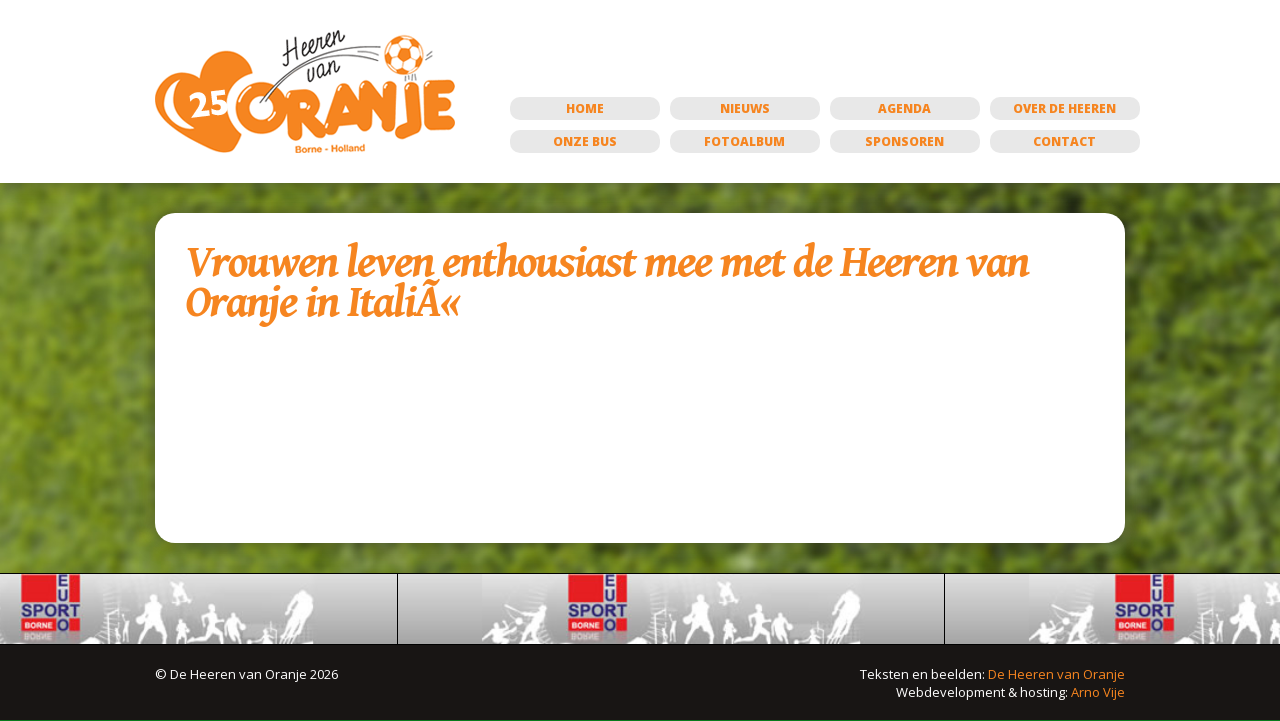

--- FILE ---
content_type: text/html; charset=UTF-8
request_url: https://deheerenvanoranje.nl/geschiedenis/vrouwen-leven-enthousiast-mee-met-de-heeren-van-oranje-in-italie/
body_size: 5262
content:
<!DOCTYPE html>
<!-- paulirish.com/2008/conditional-stylesheets-vs-css-hacks-answer-neither/ -->
<!--[if lt IE 7]> <html class="no-js lt-ie9 lt-ie8 lt-ie7" lang="nl-NL"> <![endif]-->
<!--[if IE 7]>    <html class="no-js lt-ie9 lt-ie8" lang="nl-NL"> <![endif]-->
<!--[if IE 8]>    <html class="no-js lt-ie9" lang="nl-NL"> <![endif]-->
<!--[if gt IE 8]><!--> <html class="no-js" lang="nl-NL"> <!--<![endif]-->
<head>
  <meta charset="utf-8" />

  <!-- Set the viewport width to device width for mobile -->
  <meta name="viewport" content="width=device-width, initial-scale=0.65, maximum-scale=0.65" />
  <title>Vrouwen leven enthousiast mee met de Heeren van Oranje in ItaliÃ« - De Heeren van Oranje</title>
  <!-- <link href="http://fonts.googleapis.com/css?family=Open+Sans|Dosis:400,800" rel="stylesheet" type="text/css" /> -->
  <meta name='robots' content='index, follow, max-image-preview:large, max-snippet:-1, max-video-preview:-1' />

	<!-- This site is optimized with the Yoast SEO plugin v26.8 - https://yoast.com/product/yoast-seo-wordpress/ -->
	<link rel="canonical" href="https://deheerenvanoranje.nl/geschiedenis/vrouwen-leven-enthousiast-mee-met-de-heeren-van-oranje-in-italie/" />
	<meta property="og:locale" content="nl_NL" />
	<meta property="og:type" content="article" />
	<meta property="og:title" content="Vrouwen leven enthousiast mee met de Heeren van Oranje in ItaliÃ« - De Heeren van Oranje" />
	<meta property="og:url" content="https://deheerenvanoranje.nl/geschiedenis/vrouwen-leven-enthousiast-mee-met-de-heeren-van-oranje-in-italie/" />
	<meta property="og:site_name" content="De Heeren van Oranje" />
	<meta property="og:image" content="https://deheerenvanoranje.nl/wp-content/uploads/2013/06/IMG_4007.jpg" />
	<meta property="og:image:width" content="1000" />
	<meta property="og:image:height" content="575" />
	<meta property="og:image:type" content="image/jpeg" />
	<script type="application/ld+json" class="yoast-schema-graph">{"@context":"https://schema.org","@graph":[{"@type":"WebPage","@id":"https://deheerenvanoranje.nl/geschiedenis/vrouwen-leven-enthousiast-mee-met-de-heeren-van-oranje-in-italie/","url":"https://deheerenvanoranje.nl/geschiedenis/vrouwen-leven-enthousiast-mee-met-de-heeren-van-oranje-in-italie/","name":"Vrouwen leven enthousiast mee met de Heeren van Oranje in ItaliÃ« - De Heeren van Oranje","isPartOf":{"@id":"https://deheerenvanoranje.nl/#website"},"primaryImageOfPage":{"@id":"https://deheerenvanoranje.nl/geschiedenis/vrouwen-leven-enthousiast-mee-met-de-heeren-van-oranje-in-italie/#primaryimage"},"image":{"@id":"https://deheerenvanoranje.nl/geschiedenis/vrouwen-leven-enthousiast-mee-met-de-heeren-van-oranje-in-italie/#primaryimage"},"thumbnailUrl":"https://deheerenvanoranje.nl/wp-content/uploads/2013/06/IMG_4007.jpg","datePublished":"2013-06-30T16:09:26+00:00","breadcrumb":{"@id":"https://deheerenvanoranje.nl/geschiedenis/vrouwen-leven-enthousiast-mee-met-de-heeren-van-oranje-in-italie/#breadcrumb"},"inLanguage":"nl-NL","potentialAction":[{"@type":"ReadAction","target":["https://deheerenvanoranje.nl/geschiedenis/vrouwen-leven-enthousiast-mee-met-de-heeren-van-oranje-in-italie/"]}]},{"@type":"ImageObject","inLanguage":"nl-NL","@id":"https://deheerenvanoranje.nl/geschiedenis/vrouwen-leven-enthousiast-mee-met-de-heeren-van-oranje-in-italie/#primaryimage","url":"https://deheerenvanoranje.nl/wp-content/uploads/2013/06/IMG_4007.jpg","contentUrl":"https://deheerenvanoranje.nl/wp-content/uploads/2013/06/IMG_4007.jpg","width":1000,"height":575},{"@type":"BreadcrumbList","@id":"https://deheerenvanoranje.nl/geschiedenis/vrouwen-leven-enthousiast-mee-met-de-heeren-van-oranje-in-italie/#breadcrumb","itemListElement":[{"@type":"ListItem","position":1,"name":"Geschiedenis","item":"https://deheerenvanoranje.nl/geschiedenis/"},{"@type":"ListItem","position":2,"name":"Vrouwen leven enthousiast mee met de Heeren van Oranje in ItaliÃ«"}]},{"@type":"WebSite","@id":"https://deheerenvanoranje.nl/#website","url":"https://deheerenvanoranje.nl/","name":"De Heeren van Oranje","description":"Al 25 jaar supporters in stijl","potentialAction":[{"@type":"SearchAction","target":{"@type":"EntryPoint","urlTemplate":"https://deheerenvanoranje.nl/?s={search_term_string}"},"query-input":{"@type":"PropertyValueSpecification","valueRequired":true,"valueName":"search_term_string"}}],"inLanguage":"nl-NL"}]}</script>
	<!-- / Yoast SEO plugin. -->


<link rel="alternate" type="application/rss+xml" title="De Heeren van Oranje &raquo; feed" href="https://deheerenvanoranje.nl/feed/" />
<link rel="alternate" title="oEmbed (JSON)" type="application/json+oembed" href="https://deheerenvanoranje.nl/wp-json/oembed/1.0/embed?url=https%3A%2F%2Fdeheerenvanoranje.nl%2Fgeschiedenis%2Fvrouwen-leven-enthousiast-mee-met-de-heeren-van-oranje-in-italie%2F" />
<link rel="alternate" title="oEmbed (XML)" type="text/xml+oembed" href="https://deheerenvanoranje.nl/wp-json/oembed/1.0/embed?url=https%3A%2F%2Fdeheerenvanoranje.nl%2Fgeschiedenis%2Fvrouwen-leven-enthousiast-mee-met-de-heeren-van-oranje-in-italie%2F&#038;format=xml" />
<style id='wp-img-auto-sizes-contain-inline-css' type='text/css'>
img:is([sizes=auto i],[sizes^="auto," i]){contain-intrinsic-size:3000px 1500px}
/*# sourceURL=wp-img-auto-sizes-contain-inline-css */
</style>
<link rel='stylesheet' id='normalize-css' href='https://deheerenvanoranje.nl/wp-content/themes/cornerstone/css/normalize.css?ver=2.1.2' type='text/css' media='all' />
<link rel='stylesheet' id='foundation_css-css' href='https://deheerenvanoranje.nl/wp-content/themes/cornerstone/css/foundation.min.css?ver=5.0.3' type='text/css' media='all' />
<style id='wp-emoji-styles-inline-css' type='text/css'>

	img.wp-smiley, img.emoji {
		display: inline !important;
		border: none !important;
		box-shadow: none !important;
		height: 1em !important;
		width: 1em !important;
		margin: 0 0.07em !important;
		vertical-align: -0.1em !important;
		background: none !important;
		padding: 0 !important;
	}
/*# sourceURL=wp-emoji-styles-inline-css */
</style>
<link rel='stylesheet' id='upw_theme_standard-css' href='https://deheerenvanoranje.nl/wp-content/plugins/ultimate-posts-widget/css/upw-theme-standard.min.css?ver=6.9' type='text/css' media='all' />
<link rel='stylesheet' id='slb_core-css' href='https://deheerenvanoranje.nl/wp-content/plugins/simple-lightbox/client/css/app.css?ver=2.9.4' type='text/css' media='all' />
<link rel='stylesheet' id='cornerstone_child_css-css' href='https://deheerenvanoranje.nl/wp-content/themes/heerlijk/style.css?ver=6.9' type='text/css' media='all' />
<link rel='stylesheet' id='theme-main-css' href='https://deheerenvanoranje.nl/wp-content/uploads/wp-less/heerlijk/style-6ae75d7c4e.css' type='text/css' media='all' />
<link rel='stylesheet' id='orbitslider_main-css' href='https://deheerenvanoranje.nl/wp-content/plugins/wp-orbit-slider/css/default.css?ver=6.9' type='text/css' media='all' />
<script type="text/javascript" src="https://deheerenvanoranje.nl/wp-content/themes/cornerstone/js/custom.modernizr.js?ver=2.6.2" id="foundation_modernizr_js-js"></script>
<script type="text/javascript" src="https://deheerenvanoranje.nl/wp-includes/js/jquery/jquery.min.js?ver=3.7.1" id="jquery-core-js"></script>
<script type="text/javascript" src="https://deheerenvanoranje.nl/wp-includes/js/jquery/jquery-migrate.min.js?ver=3.4.1" id="jquery-migrate-js"></script>
<script type="text/javascript" src="https://deheerenvanoranje.nl/wp-content/themes/heerlijk/js/jquery.cycle2.js?ver=6.9" id="cycle-js"></script>
<script type="text/javascript" src="https://deheerenvanoranje.nl/wp-content/themes/heerlijk/js/jquery.cycle2.tile.min.js?ver=6.9" id="cycle-tile-js"></script>
<script type="text/javascript" src="https://deheerenvanoranje.nl/wp-content/themes/heerlijk/js/jquery.cycle2.carousel.min.js?ver=6.9" id="cycle-carousel-js"></script>
<script type="text/javascript" src="https://deheerenvanoranje.nl/wp-content/themes/heerlijk/js/custom.js?ver=6.9" id="custom-js"></script>
<link rel="https://api.w.org/" href="https://deheerenvanoranje.nl/wp-json/" /><link rel="EditURI" type="application/rsd+xml" title="RSD" href="https://deheerenvanoranje.nl/xmlrpc.php?rsd" />

<link rel='shortlink' href='https://deheerenvanoranje.nl/?p=254' />
  <link rel="stylesheet" href="https://deheerenvanoranje.nl/wp-content/themes/heerlijk/js/fancybox/source/jquery.fancybox.css?v=2.1.5" type="text/css" media="screen" />
  <script type="text/javascript" src="https://deheerenvanoranje.nl/wp-content/themes/heerlijk/js//fancybox/source/jquery.fancybox.pack.js?v=2.1.5"></script>
</head>

<body class="wp-singular geschiedenis-template-default single single-geschiedenis postid-254 wp-theme-cornerstone wp-child-theme-heerlijk">

  <div id="header-bar">
    <div class="row">
      <div class="medium-4 medium-offset-0 small-6 small-offset-3 columns equalheight">
        <a href="/" id="logo"><img src="https://deheerenvanoranje.nl/wp-content/themes/heerlijk/img/logo25.png" alt="De Heeren van Oranje"></a>
      </div>
      <div class="medium-8 columns menu_wrapper equalheight">
        <ul id="hoofdmenu" class="small-block-grid-4"><li id="menu-item-124" class="menu-item menu-item-type-custom menu-item-object-custom menu-item-home menu-item-124"><a href="http://deheerenvanoranje.nl/">Home</a></li>
<li id="menu-item-1612" class="menu-item menu-item-type-post_type menu-item-object-page menu-item-1612"><a href="https://deheerenvanoranje.nl/nieuws/">Nieuws</a></li>
<li id="menu-item-184" class="menu-item menu-item-type-agenda menu-item-object-cpt-archive menu-item-184"><a>Agenda</a></li>
<li id="menu-item-128" class="menu-item menu-item-type-post_type menu-item-object-page menu-item-128"><a href="https://deheerenvanoranje.nl/over-de-heeren/">Over de Heeren</a></li>
<li id="menu-item-380" class="menu-item menu-item-type-post_type menu-item-object-page menu-item-380"><a href="https://deheerenvanoranje.nl/onze-bus/">Onze bus</a></li>
<li id="menu-item-265" class="menu-item menu-item-type-geschiedenis menu-item-object-cpt-archive menu-item-265"><a>Fotoalbum</a></li>
<li id="menu-item-198" class="menu-item menu-item-type-sponsor menu-item-object-cpt-archive menu-item-198"><a>Sponsoren</a></li>
<li id="menu-item-1479" class="menu-item menu-item-type-post_type menu-item-object-page menu-item-1479"><a href="https://deheerenvanoranje.nl/contact/">Contact</a></li>
</ul>      </div>
    </div>
  </div><div class="row">
	<div class="medium-12 columns">
		<div class="content-wrapper">
			<div class="row">
				<div class="medium-12 columns">
					<h1>Vrouwen leven enthousiast mee met de Heeren van Oranje in ItaliÃ«</h1>
				</div>
			</div>
			<div class="row">		
				<div class="medium-12 columns">
									</div>
			</div>
		</div>
	</div>
</div>          



<div id="boarding" class="reclame full-width">
  
<div
	id="boarding_screen"
	class="cycle-slideshow"
	data-cycle-speed="1250"
	data-cycle-timeout="5000"
	data-cycle-slides="> a"
	data-cycle-tile-vertical=false
	>	<a class="ad" target="_blank" href="http://www.eurosportborne.nl">
					<img src="https://deheerenvanoranje.nl/wp-content/uploads/2013/10/eurosport-borne.jpg">
					<img src="https://deheerenvanoranje.nl/wp-content/uploads/2013/10/eurosport-borne.jpg">
					<img src="https://deheerenvanoranje.nl/wp-content/uploads/2013/10/eurosport-borne.jpg">
					<img src="https://deheerenvanoranje.nl/wp-content/uploads/2013/10/eurosport-borne.jpg">
					<img src="https://deheerenvanoranje.nl/wp-content/uploads/2013/10/eurosport-borne.jpg">
					<img src="https://deheerenvanoranje.nl/wp-content/uploads/2013/10/eurosport-borne.jpg">
					<img src="https://deheerenvanoranje.nl/wp-content/uploads/2013/10/eurosport-borne.jpg">
					<img src="https://deheerenvanoranje.nl/wp-content/uploads/2013/10/eurosport-borne.jpg">
					<img src="https://deheerenvanoranje.nl/wp-content/uploads/2013/10/eurosport-borne.jpg">
					<img src="https://deheerenvanoranje.nl/wp-content/uploads/2013/10/eurosport-borne.jpg">
					<img src="https://deheerenvanoranje.nl/wp-content/uploads/2013/10/eurosport-borne.jpg">
					<img src="https://deheerenvanoranje.nl/wp-content/uploads/2013/10/eurosport-borne.jpg">
					<img src="https://deheerenvanoranje.nl/wp-content/uploads/2013/10/eurosport-borne.jpg">
					<img src="https://deheerenvanoranje.nl/wp-content/uploads/2013/10/eurosport-borne.jpg">
					<img src="https://deheerenvanoranje.nl/wp-content/uploads/2013/10/eurosport-borne.jpg">
					<img src="https://deheerenvanoranje.nl/wp-content/uploads/2013/10/eurosport-borne.jpg">
					<img src="https://deheerenvanoranje.nl/wp-content/uploads/2013/10/eurosport-borne.jpg">
					<img src="https://deheerenvanoranje.nl/wp-content/uploads/2013/10/eurosport-borne.jpg">
					<img src="https://deheerenvanoranje.nl/wp-content/uploads/2013/10/eurosport-borne.jpg">
					<img src="https://deheerenvanoranje.nl/wp-content/uploads/2013/10/eurosport-borne.jpg">
			</a>
		<a class="ad" target="_blank" href="https://plus.google.com/112745609551316704559/about">
					<img src="https://deheerenvanoranje.nl/wp-content/uploads/2014/01/Schermafbeelding-2014-01-02-om-21.10.03.png">
					<img src="https://deheerenvanoranje.nl/wp-content/uploads/2014/01/Schermafbeelding-2014-01-02-om-21.10.03.png">
					<img src="https://deheerenvanoranje.nl/wp-content/uploads/2014/01/Schermafbeelding-2014-01-02-om-21.10.03.png">
					<img src="https://deheerenvanoranje.nl/wp-content/uploads/2014/01/Schermafbeelding-2014-01-02-om-21.10.03.png">
					<img src="https://deheerenvanoranje.nl/wp-content/uploads/2014/01/Schermafbeelding-2014-01-02-om-21.10.03.png">
					<img src="https://deheerenvanoranje.nl/wp-content/uploads/2014/01/Schermafbeelding-2014-01-02-om-21.10.03.png">
					<img src="https://deheerenvanoranje.nl/wp-content/uploads/2014/01/Schermafbeelding-2014-01-02-om-21.10.03.png">
					<img src="https://deheerenvanoranje.nl/wp-content/uploads/2014/01/Schermafbeelding-2014-01-02-om-21.10.03.png">
					<img src="https://deheerenvanoranje.nl/wp-content/uploads/2014/01/Schermafbeelding-2014-01-02-om-21.10.03.png">
					<img src="https://deheerenvanoranje.nl/wp-content/uploads/2014/01/Schermafbeelding-2014-01-02-om-21.10.03.png">
					<img src="https://deheerenvanoranje.nl/wp-content/uploads/2014/01/Schermafbeelding-2014-01-02-om-21.10.03.png">
					<img src="https://deheerenvanoranje.nl/wp-content/uploads/2014/01/Schermafbeelding-2014-01-02-om-21.10.03.png">
					<img src="https://deheerenvanoranje.nl/wp-content/uploads/2014/01/Schermafbeelding-2014-01-02-om-21.10.03.png">
					<img src="https://deheerenvanoranje.nl/wp-content/uploads/2014/01/Schermafbeelding-2014-01-02-om-21.10.03.png">
					<img src="https://deheerenvanoranje.nl/wp-content/uploads/2014/01/Schermafbeelding-2014-01-02-om-21.10.03.png">
					<img src="https://deheerenvanoranje.nl/wp-content/uploads/2014/01/Schermafbeelding-2014-01-02-om-21.10.03.png">
					<img src="https://deheerenvanoranje.nl/wp-content/uploads/2014/01/Schermafbeelding-2014-01-02-om-21.10.03.png">
					<img src="https://deheerenvanoranje.nl/wp-content/uploads/2014/01/Schermafbeelding-2014-01-02-om-21.10.03.png">
					<img src="https://deheerenvanoranje.nl/wp-content/uploads/2014/01/Schermafbeelding-2014-01-02-om-21.10.03.png">
					<img src="https://deheerenvanoranje.nl/wp-content/uploads/2014/01/Schermafbeelding-2014-01-02-om-21.10.03.png">
			</a>
		<a class="ad" target="_blank" href="http://www.stefanterbraak.nl">
					<img src="https://deheerenvanoranje.nl/wp-content/uploads/2013/10/terbraak-borne.jpg">
					<img src="https://deheerenvanoranje.nl/wp-content/uploads/2013/10/terbraak-borne.jpg">
					<img src="https://deheerenvanoranje.nl/wp-content/uploads/2013/10/terbraak-borne.jpg">
					<img src="https://deheerenvanoranje.nl/wp-content/uploads/2013/10/terbraak-borne.jpg">
					<img src="https://deheerenvanoranje.nl/wp-content/uploads/2013/10/terbraak-borne.jpg">
					<img src="https://deheerenvanoranje.nl/wp-content/uploads/2013/10/terbraak-borne.jpg">
					<img src="https://deheerenvanoranje.nl/wp-content/uploads/2013/10/terbraak-borne.jpg">
					<img src="https://deheerenvanoranje.nl/wp-content/uploads/2013/10/terbraak-borne.jpg">
					<img src="https://deheerenvanoranje.nl/wp-content/uploads/2013/10/terbraak-borne.jpg">
					<img src="https://deheerenvanoranje.nl/wp-content/uploads/2013/10/terbraak-borne.jpg">
					<img src="https://deheerenvanoranje.nl/wp-content/uploads/2013/10/terbraak-borne.jpg">
					<img src="https://deheerenvanoranje.nl/wp-content/uploads/2013/10/terbraak-borne.jpg">
					<img src="https://deheerenvanoranje.nl/wp-content/uploads/2013/10/terbraak-borne.jpg">
					<img src="https://deheerenvanoranje.nl/wp-content/uploads/2013/10/terbraak-borne.jpg">
					<img src="https://deheerenvanoranje.nl/wp-content/uploads/2013/10/terbraak-borne.jpg">
					<img src="https://deheerenvanoranje.nl/wp-content/uploads/2013/10/terbraak-borne.jpg">
					<img src="https://deheerenvanoranje.nl/wp-content/uploads/2013/10/terbraak-borne.jpg">
					<img src="https://deheerenvanoranje.nl/wp-content/uploads/2013/10/terbraak-borne.jpg">
					<img src="https://deheerenvanoranje.nl/wp-content/uploads/2013/10/terbraak-borne.jpg">
					<img src="https://deheerenvanoranje.nl/wp-content/uploads/2013/10/terbraak-borne.jpg">
			</a>
		<a class="ad" target="_blank" href="http://www.vanderwoudetransport.nl/index.php?site=contact">
					<img src="https://deheerenvanoranje.nl/wp-content/uploads/2013/06/banner-vanderwoude-transport-koerier2.gif">
					<img src="https://deheerenvanoranje.nl/wp-content/uploads/2013/06/banner-vanderwoude-transport-koerier2.gif">
					<img src="https://deheerenvanoranje.nl/wp-content/uploads/2013/06/banner-vanderwoude-transport-koerier2.gif">
					<img src="https://deheerenvanoranje.nl/wp-content/uploads/2013/06/banner-vanderwoude-transport-koerier2.gif">
					<img src="https://deheerenvanoranje.nl/wp-content/uploads/2013/06/banner-vanderwoude-transport-koerier2.gif">
					<img src="https://deheerenvanoranje.nl/wp-content/uploads/2013/06/banner-vanderwoude-transport-koerier2.gif">
					<img src="https://deheerenvanoranje.nl/wp-content/uploads/2013/06/banner-vanderwoude-transport-koerier2.gif">
					<img src="https://deheerenvanoranje.nl/wp-content/uploads/2013/06/banner-vanderwoude-transport-koerier2.gif">
					<img src="https://deheerenvanoranje.nl/wp-content/uploads/2013/06/banner-vanderwoude-transport-koerier2.gif">
					<img src="https://deheerenvanoranje.nl/wp-content/uploads/2013/06/banner-vanderwoude-transport-koerier2.gif">
					<img src="https://deheerenvanoranje.nl/wp-content/uploads/2013/06/banner-vanderwoude-transport-koerier2.gif">
					<img src="https://deheerenvanoranje.nl/wp-content/uploads/2013/06/banner-vanderwoude-transport-koerier2.gif">
					<img src="https://deheerenvanoranje.nl/wp-content/uploads/2013/06/banner-vanderwoude-transport-koerier2.gif">
					<img src="https://deheerenvanoranje.nl/wp-content/uploads/2013/06/banner-vanderwoude-transport-koerier2.gif">
					<img src="https://deheerenvanoranje.nl/wp-content/uploads/2013/06/banner-vanderwoude-transport-koerier2.gif">
					<img src="https://deheerenvanoranje.nl/wp-content/uploads/2013/06/banner-vanderwoude-transport-koerier2.gif">
					<img src="https://deheerenvanoranje.nl/wp-content/uploads/2013/06/banner-vanderwoude-transport-koerier2.gif">
					<img src="https://deheerenvanoranje.nl/wp-content/uploads/2013/06/banner-vanderwoude-transport-koerier2.gif">
					<img src="https://deheerenvanoranje.nl/wp-content/uploads/2013/06/banner-vanderwoude-transport-koerier2.gif">
					<img src="https://deheerenvanoranje.nl/wp-content/uploads/2013/06/banner-vanderwoude-transport-koerier2.gif">
			</a>
	</div></div>
<div id="footer">

	<div class="row">
		
		<div class="medium-6 columns text-left">
			&copy; De Heeren van Oranje 2026		</div>
	
		<div class="medium-6 columns text-right">
			Teksten en beelden: <a href="/">De Heeren van Oranje</a><br>
			Webdevelopment &amp; hosting: <a href="http://www.vije.nl" target="_blank">Arno Vije</a><br>
		</div>
	
	</div>


</div>

<script type="speculationrules">
{"prefetch":[{"source":"document","where":{"and":[{"href_matches":"/*"},{"not":{"href_matches":["/wp-*.php","/wp-admin/*","/wp-content/uploads/*","/wp-content/*","/wp-content/plugins/*","/wp-content/themes/heerlijk/*","/wp-content/themes/cornerstone/*","/*\\?(.+)"]}},{"not":{"selector_matches":"a[rel~=\"nofollow\"]"}},{"not":{"selector_matches":".no-prefetch, .no-prefetch a"}}]},"eagerness":"conservative"}]}
</script>
<script type="text/javascript" src="https://deheerenvanoranje.nl/wp-content/themes/cornerstone/js/foundation.min.js?ver=5.0.3" id="foundation_js-js"></script>
<script type="text/javascript" src="https://deheerenvanoranje.nl/wp-content/themes/cornerstone/js/foundation_init.js?ver=1.0" id="foundation_init_js-js"></script>
<script type="text/javascript" src="https://deheerenvanoranje.nl/wp-content/plugins/wp-orbit-slider/js/jquery.orbit-1.3.0.min.js?ver=6.9" id="orbitslider_main-js"></script>
<script id="wp-emoji-settings" type="application/json">
{"baseUrl":"https://s.w.org/images/core/emoji/17.0.2/72x72/","ext":".png","svgUrl":"https://s.w.org/images/core/emoji/17.0.2/svg/","svgExt":".svg","source":{"concatemoji":"https://deheerenvanoranje.nl/wp-includes/js/wp-emoji-release.min.js?ver=6.9"}}
</script>
<script type="module">
/* <![CDATA[ */
/*! This file is auto-generated */
const a=JSON.parse(document.getElementById("wp-emoji-settings").textContent),o=(window._wpemojiSettings=a,"wpEmojiSettingsSupports"),s=["flag","emoji"];function i(e){try{var t={supportTests:e,timestamp:(new Date).valueOf()};sessionStorage.setItem(o,JSON.stringify(t))}catch(e){}}function c(e,t,n){e.clearRect(0,0,e.canvas.width,e.canvas.height),e.fillText(t,0,0);t=new Uint32Array(e.getImageData(0,0,e.canvas.width,e.canvas.height).data);e.clearRect(0,0,e.canvas.width,e.canvas.height),e.fillText(n,0,0);const a=new Uint32Array(e.getImageData(0,0,e.canvas.width,e.canvas.height).data);return t.every((e,t)=>e===a[t])}function p(e,t){e.clearRect(0,0,e.canvas.width,e.canvas.height),e.fillText(t,0,0);var n=e.getImageData(16,16,1,1);for(let e=0;e<n.data.length;e++)if(0!==n.data[e])return!1;return!0}function u(e,t,n,a){switch(t){case"flag":return n(e,"\ud83c\udff3\ufe0f\u200d\u26a7\ufe0f","\ud83c\udff3\ufe0f\u200b\u26a7\ufe0f")?!1:!n(e,"\ud83c\udde8\ud83c\uddf6","\ud83c\udde8\u200b\ud83c\uddf6")&&!n(e,"\ud83c\udff4\udb40\udc67\udb40\udc62\udb40\udc65\udb40\udc6e\udb40\udc67\udb40\udc7f","\ud83c\udff4\u200b\udb40\udc67\u200b\udb40\udc62\u200b\udb40\udc65\u200b\udb40\udc6e\u200b\udb40\udc67\u200b\udb40\udc7f");case"emoji":return!a(e,"\ud83e\u1fac8")}return!1}function f(e,t,n,a){let r;const o=(r="undefined"!=typeof WorkerGlobalScope&&self instanceof WorkerGlobalScope?new OffscreenCanvas(300,150):document.createElement("canvas")).getContext("2d",{willReadFrequently:!0}),s=(o.textBaseline="top",o.font="600 32px Arial",{});return e.forEach(e=>{s[e]=t(o,e,n,a)}),s}function r(e){var t=document.createElement("script");t.src=e,t.defer=!0,document.head.appendChild(t)}a.supports={everything:!0,everythingExceptFlag:!0},new Promise(t=>{let n=function(){try{var e=JSON.parse(sessionStorage.getItem(o));if("object"==typeof e&&"number"==typeof e.timestamp&&(new Date).valueOf()<e.timestamp+604800&&"object"==typeof e.supportTests)return e.supportTests}catch(e){}return null}();if(!n){if("undefined"!=typeof Worker&&"undefined"!=typeof OffscreenCanvas&&"undefined"!=typeof URL&&URL.createObjectURL&&"undefined"!=typeof Blob)try{var e="postMessage("+f.toString()+"("+[JSON.stringify(s),u.toString(),c.toString(),p.toString()].join(",")+"));",a=new Blob([e],{type:"text/javascript"});const r=new Worker(URL.createObjectURL(a),{name:"wpTestEmojiSupports"});return void(r.onmessage=e=>{i(n=e.data),r.terminate(),t(n)})}catch(e){}i(n=f(s,u,c,p))}t(n)}).then(e=>{for(const n in e)a.supports[n]=e[n],a.supports.everything=a.supports.everything&&a.supports[n],"flag"!==n&&(a.supports.everythingExceptFlag=a.supports.everythingExceptFlag&&a.supports[n]);var t;a.supports.everythingExceptFlag=a.supports.everythingExceptFlag&&!a.supports.flag,a.supports.everything||((t=a.source||{}).concatemoji?r(t.concatemoji):t.wpemoji&&t.twemoji&&(r(t.twemoji),r(t.wpemoji)))});
//# sourceURL=https://deheerenvanoranje.nl/wp-includes/js/wp-emoji-loader.min.js
/* ]]> */
</script>

<!-- Begin Orbit Slider -->
<script type="text/javascript">
/* <![CDATA[ */
jQuery(window).load(function() {
jQuery('#orbit-inside').orbit({
animation: "fade",
animationSpeed: 1000,
timer: true,
advanceSpeed: 2500,
pauseOnHover: true,
directionalNav: false,
captions: false,
captionAnimation: "slideOpen",
captionAnimationSpeed: 800,
bullets: true,
bulletThumbs: false,
centerBullets: true,
fluid: true
});
});
/* ]]> */
</script>
<!-- End Orbit Slider -->

<script type="text/javascript" id="slb_context">/* <![CDATA[ */if ( !!window.jQuery ) {(function($){$(document).ready(function(){if ( !!window.SLB ) { {$.extend(SLB, {"context":["public","user_guest"]});} }})})(jQuery);}/* ]]> */</script>

<script>
  (function(i,s,o,g,r,a,m){i['GoogleAnalyticsObject']=r;i[r]=i[r]||function(){
  (i[r].q=i[r].q||[]).push(arguments)},i[r].l=1*new Date();a=s.createElement(o),
  m=s.getElementsByTagName(o)[0];a.async=1;a.src=g;m.parentNode.insertBefore(a,m)
  })(window,document,'script','//www.google-analytics.com/analytics.js','ga');

  ga('create', 'UA-44874965-1', 'deheerenvanoranje.nl');
  ga('send', 'pageview');
</script>

<script type="text/javascript" src="https://www.bugherd.com/sidebarv2.js?apikey=oiylg0w1jnrrwxxp99xbrg" async="true"></script>

</body>
</html>

--- FILE ---
content_type: text/css
request_url: https://deheerenvanoranje.nl/wp-content/uploads/wp-less/heerlijk/style-6ae75d7c4e.css
body_size: 1877
content:
@import url(https://fonts.googleapis.com/css?family=Open+Sans:400italic,400,800);
@import url(https://fonts.googleapis.com/css?family=Gentium+Book+Basic:400,400italic,700,700italic);
.sans {
  font-family: 'Open Sans', sans-serif;
}
.serif {
  font-family: 'Gentium Book Basic', serif;
}
body {
  background: #087b1c url(https://deheerenvanoranje.nl/wp-content/themes/heerlijk/img/achtergrond.jpg) no-repeat center center fixed;
  -webkit-background-size: cover;
  -moz-background-size: cover;
  -o-background-size: cover;
  background-size: cover;
  font-family: 'Gentium Book Basic', serif;
  font-weight: 400;
}
h1 {
  font-family: 'Gentium Book Basic', serif;
  font-style: italic;
  letter-spacing: -2px;
  font-weight: 700;
  line-height: 40px;
  font-size: 45px;
  margin: 0px;
  margin-bottom: 20px;
  color: #f68520;
}
h2 {
  font-family: 'Gentium Book Basic', serif;
  font-style: italic;
  letter-spacing: -1px;
  font-weight: 700;
  font-size: 28px;
  line-height: 22px;
  margin: 0px;
  color: #181514;
}
h3 {
  font-family: 'Gentium Book Basic', serif;
  font-style: italic;
  letter-spacing: 0px;
  font-weight: 700;
  font-size: 28px;
  line-height: 22px;
  margin: 0px;
  color: #f68520;
  text-transform: none;
}
p {
  font-size: 14px;
  line-height: 19px;
  margin: 0px;
  margin-bottom: 20px;
  color: #181514;
}
li {
  font-size: 14px;
  line-height: 23px;
}
a {
  color: #f68520;
}
a:hover {
  color: #f68520;
  text-decoration: underline;
}
hr {
  border: 0px;
  border-bottom: 1px solid #181514;
  background-color: none;
  margin: 0;
  padding: 0;
  margin-bottom: 20px;
}
.shadow {
  -webkit-box-shadow: 0px 0px 20px 0px rgba(50, 50, 50, 0.55);
  -moz-box-shadow: 0px 0px 20px 0px rgba(50, 50, 50, 0.55);
  box-shadow: 0px 0px 20px 0px rgba(50, 50, 50, 0.55);
}
.nowrap {
  white-space: nowrap;
}
#header-bar {
  background-color: #fff;
  padding: 30px 0px;
  -webkit-box-shadow: 0px 0px 20px 0px rgba(50, 50, 50, 0.55);
  -moz-box-shadow: 0px 0px 20px 0px rgba(50, 50, 50, 0.55);
  box-shadow: 0px 0px 20px 0px rgba(50, 50, 50, 0.55);
}
#header {
  -webkit-box-shadow: 0px 0px 20px 0px rgba(50, 50, 50, 0.55);
  -moz-box-shadow: 0px 0px 20px 0px rgba(50, 50, 50, 0.55);
  box-shadow: 0px 0px 20px 0px rgba(50, 50, 50, 0.55);
}
#header .full-width {
  width: 100%;
}
#header #publiek {
  height: 275px;
  background: url(https://deheerenvanoranje.nl/wp-content/themes/heerlijk/img/publiek.jpg) no-repeat center center;
  -webkit-background-size: cover;
  -moz-background-size: cover;
  -o-background-size: cover;
  background-size: cover;
  overflow: hidden;
}
#header #publiek .orbit-slide {
  width: 100%;
}
.menu_wrapper {
  position: relative;
  padding-left: 30px;
}
.menu_wrapper #hoofdmenu {
  width: 96%;
  position: absolute;
  bottom: 0px;
  right: 0px;
}
.menu_wrapper #hoofdmenu li {
  padding-top: 10px;
  padding-bottom: 0px;
  padding-right: 0px;
  padding-left: 10px;
}
.menu_wrapper #hoofdmenu li a {
  font-family: 'Open Sans', sans-serif;
  text-decoration: none;
  color: #f68520;
  font-size: 12px;
  text-transform: uppercase;
  font-weight: 800;
  text-align: center;
  display: block;
  background-color: #e8e8e8;
  border-radius: 10px;
}
.menu_wrapper #hoofdmenu li a:hover {
  background-color: #181514;
  color: #fff;
}
.menu_wrapper #hoofdmenu li.current-menu-item a {
  background-color: #786964;
  color: #fff;
}
.introtext {
  padding-bottom: 20px;
}
.introtext img {
  border-radius: 10px;
}
.content-wrapper {
  background: #fff;
  padding: 30px;
  margin: 30px 0px;
  border-radius: 20px 20px;
  min-height: calc(100vh - 390px);
  -webkit-box-shadow: 0px 0px 20px 0px rgba(50, 50, 50, 0.55);
  -moz-box-shadow: 0px 0px 20px 0px rgba(50, 50, 50, 0.55);
  box-shadow: 0px 0px 20px 0px rgba(50, 50, 50, 0.55);
}
.content-wrapper table {
  border: 0;
  padding: 0;
  margin: 0;
  background-color: transparent;
}
.content-wrapper table tr:nth-of-type(2n) {
  background-color: transparent;
}
.content-wrapper table tbody td {
  padding: 0;
  border: 0;
  padding-right: 20px;
  padding-bottom: 10px;
  vertical-align: top;
  background-color: transparent;
}
.content-wrapper table.agendaoverzicht td,
.content-wrapper table.nieuwsoverzicht td {
  font-family: 'Open Sans', sans-serif;
}
.content-wrapper table.agendaoverzicht td a,
.content-wrapper table.nieuwsoverzicht td a {
  font-weight: bold;
}
.content-wrapper table.agendaoverzicht td a:hover,
.content-wrapper table.nieuwsoverzicht td a:hover {
  color: #181514;
  text-decoration: none;
}
.content-wrapper table.agendaoverzicht td b,
.content-wrapper table.nieuwsoverzicht td b {
  text-transform: uppercase;
}
.content-wrapper table.agenda-widget .gegevens .titel {
  display: block;
  font-weight: 700;
}
.content-wrapper table.agenda-widget .gegevens .locatie {
  display: block;
}
.content-wrapper .panel {
  background-color: #181514;
  border: 0px;
  color: #fff;
  border-radius: 10px;
  font-family: 'Open Sans', sans-serif;
  font-weight: 400;
  padding: 20px;
  text-transform: uppercase;
  font-size: 13px;
}
.content-wrapper .panel a {
  color: #fff;
}
.content-wrapper .panel a:hover {
  text-decoration: underline;
}
.content-wrapper .panel td {
  color: #fff;
  font-size: 13px;
}
.content-wrapper .panel h2 {
  color: #fff;
  margin-bottom: 13.33333333px;
  margin-top: 0px;
  text-transform: none;
}
.content-wrapper .panel li {
  font-size: 13px;
}
.content-wrapper .panel.contrast {
  background-color: #f68520;
}
.content-wrapper .panel.contrast a {
  font-weight: bold;
  text-transform: none;
}
.content-wrapper .panel.clean,
.content-wrapper .panel.secondary {
  background-color: #e8e8e8;
  color: #181514;
}
.content-wrapper .panel.clean a,
.content-wrapper .panel.secondary a {
  color: #181514;
}
.content-wrapper .panel.clean .button,
.content-wrapper .panel.secondary .button {
  color: #fff;
}
.content-wrapper .panel.clean h2,
.content-wrapper .panel.secondary h2 {
  color: #181514;
}
.content-wrapper .panel.clean {
  padding: 0px;
  background: transparent;
}
.content-wrapper .panel.contrast2 {
  background-color: #181514;
}
.content-wrapper .panel.contrast2 #countdown {
  font-family: 'Gentium Book Basic', serif;
  text-transform: none;
  font-size: 25px;
  font-style: italic;
  text-align: left;
  line-height: 30px;
}
.content-wrapper .panel.contrast2 #countdown span {
  display: inline-block;
}
.content-wrapper .panel.contrast2 #countdown span.dagen {
  font-size: 50px;
  font-weight: 800;
}
.content-wrapper .panel .button {
  font-family: 'Open Sans', sans-serif;
  background-color: #f68520;
  color: #fff;
  font-size: 12px;
  transition: none;
  font-weight: bold !important;
  padding: 5px 15px;
  border-radius: 5px;
  letter-spacing: -1px;
  margin: 0px;
}
.content-wrapper .panel .button:hover {
  background-color: #181514;
  text-decoration: none;
}
.content-wrapper form {
  margin-top: 20px;
}
.content-wrapper .ninja-forms-required-items {
  font-style: italic;
  margin: 20px 0px;
  font-size: 12px;
}
.content-wrapper .ninja-forms-form-wrap label {
  display: inline-block;
  float: left;
  width: 70px;
  line-height: 30px;
}
.content-wrapper .field-wrap.label-left .ninja-forms-field {
  margin-left: 0px;
  border-radius: 5px;
  display: inline-block;
  float: left;
  margin-bottom: 2px;
  line-height: 1em;
  height: auto;
  padding: 5px 10px;
  background-color: #eee;
  border: 0px;
  width: 300px;
}
.content-wrapper .field-wrap.label-left .ninja-forms-field[type="submit"] {
  background-color: #f68520;
  margin-left: 70px;
  color: #fff;
  font-family: 'Open Sans', sans-serif;
  width: auto;
  font-size: 12px;
  font-weight: 800;
  text-transform: uppercase;
}
.historie .gebeurtenis .inner {
  font-family: 'Gentium Book Basic', serif;
  background-color: #ccc;
  color: #fff;
  text-align: center;
  font-weight: bold;
}
a.gebeurtenis-content {
  position: relative;
  display: block;
}
a.gebeurtenis-content i {
  display: inline-block;
  position: absolute;
  top: 10px;
  right: 10px;
  color: #fff;
  z-index: 10;
  font-size: 20px;
  text-decoration: none !important;
  text-shadow: 0px 0px 2px #9b9b9b;
}
.bussponsors {
  margin-bottom: 20px;
}
.bussponsors h2 {
  margin-bottom: 10px;
}
.bussponsors .ad {
  font-style: italic;
  margin: 0px;
  margin-top: 5px;
  font-size: 14px;
  line-height: 1em;
}
.sponsoren-overzicht li {
  padding-bottom: 10px;
}
.sponsoren-overzicht li a {
  font-family: 'Open Sans', sans-serif;
  font-weight: 800;
  font-size: 18px;
}
.gallery {
  margin: auto;
}
.gallery .gallery-item {
  float: left;
  margin-top: 10px;
  text-align: center;
  width: 33%;
}
.gallery .gallery-caption {
  margin-left: 0;
}
.tijdlijn img {
  border: 1px solid #eee;
}
.sponsor-cycle-slideshow a img {
  border-radius: 20px;
  border: 3px solid #fff;
}
#footer {
  background-color: #181514;
  color: #fff;
  font-family: 'Open Sans', sans-serif;
  font-size: 13px;
  line-height: 18px;
  padding: 20px 40px;
}
#boarding {
  height: 72px;
  background: #333;
  border-top: 1px solid #000;
  border-bottom: 1px solid #000;
  margin-left: -150px;
}
#boarding #boarding_screen {
  display: block;
  width: 100%;
  height: 70px;
  overflow: hidden;
  background-color: #fff;
}
#boarding #boarding_screen a {
  width: 500%;
  height: 70px;
  overflow: hidden;
}
#boarding #boarding_screen a img {
  height: 70px;
  float: left;
  border-left: 1px solid #000;
}
.bus-startpagina {
  border-radius: 10px;
  margin-bottom: 20px;
}
@media screen and (max-width: 950px) {
  #header #publiek {
    height: 200px;
  }
}
@media screen and (max-width: 785px) {
  #header #publiek {
    height: 175px;
  }
  .content-wrapper {
    padding: 30px;
    margin: 0px;
    border-radius: 0px;
  }
}
@media screen and (max-width: 625px) {
  #header #publiek {
    height: 150px;
  }
}
@media screen and (max-width: 640px) {
  .menu_wrapper {
    margin-top: 20px;
    position: inherit;
    padding-left: 0px;
  }
  .menu_wrapper #hoofdmenu {
    width: 98%;
    margin-left: 10px;
    position: inherit;
    bottom: auto;
    right: auto;
  }
  .content-wrapper {
    min-height: calc(100vh - 285px);
  }
}
